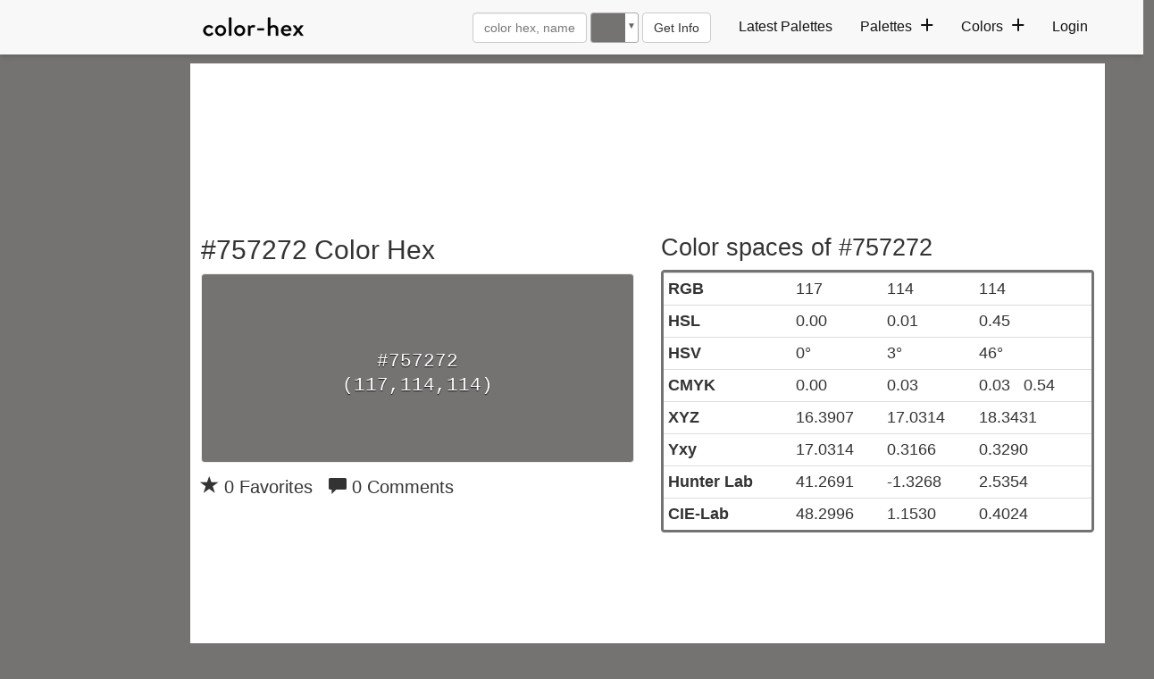

--- FILE ---
content_type: text/plain;charset=UTF-8
request_url: https://c.pub.network/v2/c
body_size: -262
content:
c483c5c3-4479-4c1f-87d6-d3158c9fa1c9

--- FILE ---
content_type: text/plain;charset=UTF-8
request_url: https://c.pub.network/v2/c
body_size: -112
content:
73973f4f-fbe7-4257-8e35-2fb6670c04ed